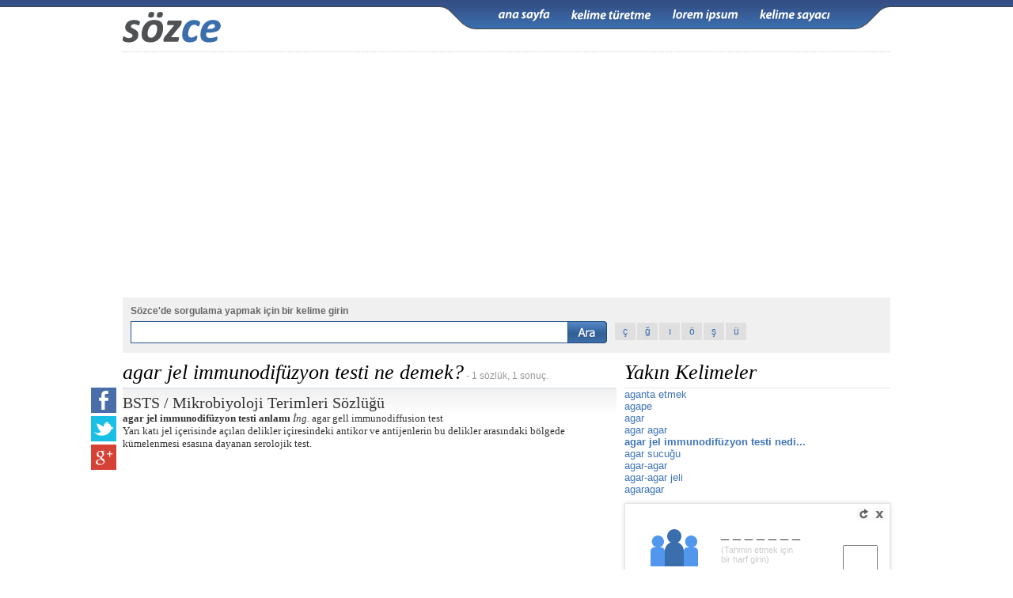

--- FILE ---
content_type: text/html; Charset=utf-8
request_url: https://sozce.com/nedir/4266-agar-jel-immunodifuzyon-testi
body_size: 7449
content:

<!DOCTYPE html>
<html xmlns="//www.w3.org/1999/xhtml" lang="tr">
<head>
<meta http-equiv="Content-Type" content="text/html; charset=utf-8" />
<title>Sözce &rsaquo; agar jel immunodifüzyon testi sözlük anlamı nedir &rsaquo; agar jel immunodifüzyon testi ne demek</title>
<style type="text/css">@import url(//sozce.com/css/default.css?v=7.70);</style>
<script type="text/javascript" src="//sozce.com/js/sozce.js?v=7.49"></script>
<meta property="og:description" content="1-) Yarı katı jel içerisinde açılan delikler içiresindeki antikor ve antijenlerin bu delikler arasındaki bölgede kümelenmesi esasına dayanan serolojik test. <i>İng.</i> agar gell immunodiffusion test ">
<meta property="og:image" content="//sozce.com/grafik/sozce.jpg" />

<script data-ad-client="ca-pub-6046636633641035" async src="https://pagead2.googlesyndication.com/pagead/js/adsbygoogle.js?client=ca-pub-6046636633641035" crossorigin="anonymous"></script>
<meta name='viewport' content='width=device-width'>
</head>
<body>
<!--
<div style=" z-index:999;background:url(//sozce.com/grafik/sampanya.bant.png); height:26px; position:fixed; display:inline*block; width:100%; ">
	<div onclick="location.href='//sozce.com/nedir/kitap-kampanyasi';" style=" cursor:pointer;width:728px; margin:0 auto; color:#8a9b9f; padding:5px 0px; font-weight:bold;"><font color="#FE0066">Duyuru:</font> Sözce için büyük sizin için küçük bir kampanya. Bu çekilişte <span style="color:#4a5558">Elif Şafak'tan Şemspare</span> kitabı hediye. Katılmak için <a href="//sozce.com/nedir/kitap-kampanyasi">tıklayın</div>
</div>

back:  style="top:26px;"
icerik: style="margin-top:17px;"
-->
<div class="back"></div>
    <div id="icerik">
        <div class="la lab">
            <div class="mm" onclick="menuAc();"></div>
            <div class="logo"><a href="//sozce.com/"><img src="//sozce.com/grafik/logo_ara.gif" alt="Sozce.com" title="Sozce.com" /></a></div>
            <div class="menu" id="menu">
                <ul>
                    <li><a class="anasayfa" title="Anasayfa" href="//sozce.com/"></a></li>
                    <li><a class="kelimeturetme" title="Kelime Üretme" href="//sozce.com/nedir/kelime-turetme"></a></li>
                    <li><a class="loremipsum" title="Lorem İpsum" href="//sozce.com/nedir/lorem-ipsum"></a></li>
                    <li><a class="kelimesayaci" title="Kelime Sayacı" href="//sozce.com/nedir/kelime-sayaci"></a></li>
                </ul>
            </div>
        </div>
        
        <div class="reklam728x90"><script async src='//pagead2.googlesyndication.com/pagead/js/adsbygoogle.js'></script><ins class='adsbygoogle' style='display:block' data-ad-client='ca-pub-6046636633641035' data-ad-slot='2884088877' data-ad-format='auto' data-full-width-responsive='true'></ins><script> (adsbygoogle = window.adsbygoogle || []).push({});</script></div>
        
        <!-- radore 0,0078125 -->
        <div class="la la2">
        	<div class="ls">
                <div class="galiba">
                    <ul class="bu">
                        <li><div id="galibabu"></div></li>
                    </ul>
                </div>
                <div class="not"><b id="kelimegir">Sözce'de sorgulama yapmak için bir kelime girin</b></div>
                <div class="ara">
                    <form action="//sozce.com/nedir" id="form" onsubmit="return submitCheck();" method="post" enctype="session/x-www-form-urlencoded">
                    <div class="sor">
                        <ul>
                            <li><input type="text" id="sorgu" name="sorgu" class="sorgu" aria-labelledby="kelimegir" /></li>
                            <li class="lb"><input type="submit" value=" " class="buton" /></li>
                        </ul>
                    </div>
                    </form>
                    <div class="harfler">
                        <ul>
                            <li><a href="#" onclick="hrf('ç');return false;">ç</a></li>
                            <li><a href="#" onclick="hrf('ğ');return false;">ğ</a></li>
                            <li><a href="#" onclick="hrf('ı');return false;">ı</a></li>
                            <li><a href="#" onclick="hrf('ö');return false;">ö</a></li>
                            <li><a href="#" onclick="hrf('ş');return false;">ş</a></li>
                            <li><a href="#" onclick="hrf('ü');return false;">ü</a></li>
                        </ul>
                    </div>
                </div>
            </div>
            <div class="gf" style="display:none">
                <div class="fb-like" data-href="//www.facebook.com/sozcesozluk" data-send="false" data-layout="box_count" data-width="50" data-show-faces="true" data-font="tahoma"></div>
            </div>
        </div>
        <div id="sonuc">
            
            <div class="sol">
                <div class="baslik">
                    <div class="paylas_butonu"></div>
                    <h1>agar jel immunodifüzyon testi ne demek?</h1>&nbsp;- 1 sözlük, 1 sonuç.
                </div>
                <div class='sozluk'><h2>BSTS / Mikrobiyoloji Terimleri Sözlüğü</h2><div><b>agar jel immunodifüzyon testi anlamı</b> <i>İng.</i> agar gell immunodiffusion test<br />Yarı katı jel içerisinde açılan delikler içiresindeki antikor ve antijenlerin bu delikler arasındaki bölgede kümelenmesi esasına dayanan serolojik test.</div></div>
            </div>
            
            

            <div class="sag">
                
                <div class="baslik">
                    <h1>Yakın Kelimeler</h1>
                </div>
                <div id="yakin">
                    <ul>
                    <li><a href='//sozce.com/nedir/355564-aganta-etmek'>aganta etmek</a></li><li><a href='//sozce.com/nedir/370384-agape'>agape</a></li><li><a href='//sozce.com/nedir/4264-agar'>agar</a></li><li><a href='//sozce.com/nedir/4265-agar-agar'>agar agar</a></li><li class='sec'><a href='//sozce.com/nedir/4266-agar-jel-immunodifuzyon-testi'>agar jel immunodifüzyon testi nedi...</a></li><li><a href='//sozce.com/nedir/4267-agar-sucugu'>agar sucuğu</a></li><li><a href='//sozce.com/nedir/4268-agar-agar'>agar-agar</a></li><li><a href='//sozce.com/nedir/4269-agar-agar-jeli'>agar-agar jeli</a></li><li><a href='//sozce.com/nedir/4270-agaragar'>agaragar</a></li>
                    </ul>
                </div>
                

                <div class="aa" id="aa">
                    <div id="baslar"></div>
                    <div class="menu">
                        <div id="joker" onclick="asma.harf()">Harf getir</div>
                        <div class="yenile" title="Yenile" onclick="asma.yukle();"></div>
                        <div class="kapat" title="Kapat" onclick="asma.aa();"></div>
                    </div>
                    <div id="adam"></div>
                    <div class="sozcuk">
                        <div id="bulunan"></div>
                        <input type="text" id="adamin" maxlength="1" aria-labelledby="harfgir"  /><font id="harfgir" class="gir">(Tahmin etmek için bir harf girin)</font>
                        <div id="yanlis"></div>
                    </div>
                </div>
                
            </div>
        </div>
        <!-- 
        <div id="fb-root"></div>
        <script>(function(d, s, id) {
          var js, fjs = d.getElementsByTagName(s)[0];
          if (d.getElementById(id)) return;
          js = d.createElement(s); js.id = id;
          js.src = "//connect.facebook.net/tr_TR/all.js#xfbml=1";
          fjs.parentNode.insertBefore(js, fjs);
        }(document, 'script', 'facebook-jssdk'));</script>
        -->
    </div>
<div id="baglantilar">
    <div class="baglantilar">
        <div class="hak">
        	<a class="vgn" target="_blank" href="https://vagonmedya.com/"><img width="111" height="29" alt="Vagonmedya.com" src="https://vagonmedya.com/vagon.png" /></a>
        	<div>2009-2026 © <a href="//sozce.com/">Sözce</a> hakları saklıdır.</div>
        </div>
        <div class="link">
        	<div class="ic">
        	<a href="//sozce.com/">Ana Sayfa</a><a href="//sozce.com/kelimeoyunu/">Sözce Oyunu</a><a href="//sozce.com/nedir/kelime-turetme">Kelime Türetme</a><a href="//sozce.com/nedir/kvkk-ve-cerezler#sonuc">KVKK</a><a target="_blank" title="İngilizce Türkçe çeviri ve Sözlük" href="//cevirsozluk.com/">Cümle Çeviri</a><a onclick="mail(this,'iletisim');" href="#mail">İletişim</a>
        	</div>
        	<div class="diger">
			<b>Projelerimiz:</b><a title='Döviz Kurları ve Altın Fiyatları' href='//www.piyasadoviz.com/' target='blank'>Piyasadoviz.com</a><a title='Gamedoz Türkiye: Çocuklar için Oyunlar' href='//www.gamedoz.com/cats/tr/' target='blank'>Gamedoz.com</a><a title='Altın Fiyatlarının eşzamanlı takibi' href='//altin.in/' target='blank'>Altin.in</a><a title='İngilizce den Türkçe ye veya diğer diller için Sözlük' href='//cevirsozluk.com/' target='blank'>Cevirsozluk.com</a><a title='İlaç Prospektüsleri, Kısa ürün bilgileri ve Kullanma Talimatları' href='//www.ilacprospektusu.com/' target='blank'>ilacprospektusu.com</a><a title='Döviz' rel="nofollow" href='//www.serbestdoviz.com/' target='blank'>Serbestdoviz.com</a>
            </div>
        </div>
    </div>
</div>
<script type="text/javascript">baglanti();</script>
<!-- analytics  -->
<script type="text/javascript">
var gaJsHost = (("https:" == document.location.protocol) ? "https://ssl." : "//www.");
document.write(unescape("%3Cscript src='" + gaJsHost + "google-analytics.com/ga.js' type='text/javascript'%3E%3C/script%3E"));
</script>
<script type="text/javascript">
try {var pageTracker = _gat._getTracker("UA-1678454-18");
pageTracker._trackPageview();
} catch(err) {}</script>
<!-- analytics - son -->
<!-- as 0,015625 -->

<style>
#ios-banner, #app-banner {
  display:none;
  box-sizing: border-box;
  position: fixed;
  top: 0;
  width: 100%;
  background-color: #f2f2f2;
  align-items: center;
  justify-content: center;
  padding: 8px 12px;
  z-index: 9999;
  border-bottom: 1px solid #ccc;
  box-shadow: 0 2px 6px rgba(0, 0, 0, 0.1);
  background: linear-gradient(to top, rgb(253, 253, 253), rgb(246, 246, 246));
}

#ios-banner a, #app-banner  a {
  display: flex;
  align-items: center;
  text-decoration: none;
  height: 30px;
}

 #ios-banner svg, #app-banner svg {
    width: 100px;
    height: auto;
    display: block;
    margin-right:10px;
  }

#ios-banner span, #app-banner  span {
  font-size: 16px;
  color: #000;
  font-weight: 500;
}
</style>

<div id="ios-banner">
  <a href="https://apps.apple.com/us/app/s%C3%B6zce-kelime-oyunu/id6740345600">
  <svg version="1.1" id="livetype" xmlns="http://www.w3.org/2000/svg" x="0" y="0" viewBox="51 -11 119.7 40" style="enable-background:new 51 -11 119.7 40" xml:space="preserve"><style>.st1{fill:#fff}</style><path d="M161.1-11H58.5c-.7 0-1.3.1-2 .2s-1.3.3-1.9.6c-.6.3-1.1.7-1.6 1.2s-.9 1-1.2 1.6c-.3.6-.5 1.2-.6 1.9-.1.7-.2 1.3-.2 2v24.9c0 .7.1 1.3.2 2s.3 1.3.6 1.9c.3.6.7 1.1 1.2 1.6s1 .9 1.6 1.2c.6.3 1.2.5 1.9.6.7.1 1.3.2 2 .2h104.6c.7 0 1.3-.1 2-.2s1.3-.3 1.9-.6c.6-.3 1.1-.7 1.6-1.2s.9-1 1.2-1.6c.3-.6.5-1.2.6-1.9.1-.7.2-1.3.2-2V-3.5c0-.7-.1-1.3-.2-2s-.3-1.3-.6-1.9c-.6-1.2-1.6-2.2-2.8-2.8-.6-.3-1.2-.5-1.9-.6-.7-.1-1.3-.2-2-.2h-2z" style="fill:#a6a6a6"/><path d="M59.4 28.1h-.9c-.6 0-1.3-.1-1.9-.2-.6-.1-1.1-.3-1.7-.5-.5-.3-1-.6-1.4-1-.4-.4-.8-.9-1-1.4-.3-.5-.4-1.1-.5-1.7-.1-.6-.2-1.2-.2-1.9V-3.5c0-.6.1-1.3.2-1.9.1-.6.3-1.1.5-1.7.3-.5.6-1 1-1.4.4-.4.9-.8 1.4-1 .5-.3 1.1-.4 1.7-.5.6-.1 1.2-.2 1.9-.2H163.1c.6 0 1.2.1 1.9.2.6.1 1.1.3 1.7.5 1 .5 1.9 1.4 2.4 2.4.3.5.4 1.1.5 1.6.1.6.2 1.3.2 1.9v24.9c0 .6-.1 1.2-.2 1.9-.1.6-.3 1.1-.5 1.7-.3.5-.6 1-1 1.4-.4.4-.9.8-1.4 1-.5.3-1.1.5-1.7.5-.6.1-1.2.2-1.9.2h-2l-101.7.1z"/><g id="_Group_"><g id="_Group_2"><g id="_Group_3"><path id="_Path_" class="st1" d="M75.8 9.3c0-1.7.9-3.3 2.4-4.2-.9-1.3-2.4-2.1-4-2.2-1.7-.2-3.3 1-4.2 1-.9 0-2.2-1-3.6-1-1.9.1-3.6 1.1-4.5 2.7-1.9 3.3-.5 8.3 1.4 11 .9 1.3 2 2.8 3.4 2.8 1.4-.1 1.9-.9 3.6-.9 1.7 0 2.1.9 3.6.9s2.4-1.3 3.3-2.7c.7-.9 1.2-2 1.5-3.1-1.8-.6-2.9-2.4-2.9-4.3z"/><path id="_Path_2" class="st1" d="M73 1.2c.8-1 1.2-2.2 1.1-3.5-1.2.1-2.4.7-3.2 1.7-.8.9-1.2 2.1-1.1 3.4 1.3 0 2.4-.6 3.2-1.6z"/></g></g><path class="st1" d="M93.3 16.1h-4.7l-1.1 3.4h-2L90 7.1h2l4.5 12.4h-2l-1.2-3.4zm-4.2-1.5h3.8L91 9.1h-.1l-1.8 5.5zM106.2 15c0 2.8-1.5 4.6-3.8 4.6-1.2.1-2.3-.6-2.8-1.6v4.5h-1.9v-12h1.8V12c.6-1 1.7-1.6 2.9-1.6 2.2-.1 3.8 1.8 3.8 4.6zm-2 0c0-1.8-.9-3-2.4-3-1.4 0-2.4 1.2-2.4 3s1 3 2.4 3c1.5 0 2.4-1.2 2.4-3zM116.1 15c0 2.8-1.5 4.6-3.8 4.6-1.2.1-2.3-.6-2.8-1.6v4.5h-1.9v-12h1.8V12c.6-1 1.7-1.6 2.9-1.6 2.3-.1 3.8 1.8 3.8 4.6zm-1.9 0c0-1.8-.9-3-2.4-3-1.4 0-2.4 1.2-2.4 3s1 3 2.4 3c1.5 0 2.4-1.2 2.4-3zM122.7 16c.1 1.2 1.3 2 3 2 1.6 0 2.7-.8 2.7-1.9 0-1-.7-1.5-2.3-1.9l-1.6-.4c-2.3-.6-3.3-1.6-3.3-3.3 0-2.1 1.9-3.6 4.5-3.6s4.4 1.5 4.5 3.6h-1.9c-.1-1.2-1.1-2-2.6-2s-2.5.8-2.5 1.9c0 .9.7 1.4 2.3 1.8l1.4.3c2.5.6 3.6 1.6 3.6 3.4 0 2.3-1.9 3.8-4.8 3.8-2.8 0-4.6-1.4-4.7-3.7h1.7zM134.3 8.3v2.1h1.7v1.5h-1.7v5c0 .8.3 1.1 1.1 1.1h.6v1.5c-.3.1-.7.1-1 .1-1.8 0-2.5-.7-2.5-2.4V12h-1.3v-1.5h1.3V8.3h1.8zM137.1 15c0-2.8 1.7-4.6 4.3-4.6 2.6 0 4.3 1.8 4.3 4.6 0 2.9-1.7 4.6-4.3 4.6-2.7 0-4.3-1.8-4.3-4.6zm6.7 0c0-2-.9-3.1-2.4-3.1S139 13 139 15s.9 3.1 2.4 3.1 2.4-1.2 2.4-3.1zM147.2 10.4h1.8V12c.2-1 1.2-1.7 2.2-1.6.2 0 .4 0 .6.1v1.7c-.3-.1-.6-.1-.8-.1-1 0-1.9.8-1.9 1.8v5.7h-1.9v-9.2zM160.4 16.8c-.3 1.6-1.9 2.8-3.9 2.8-2.6 0-4.3-1.8-4.3-4.6s1.6-4.7 4.2-4.7c2.5 0 4.1 1.7 4.1 4.5v.6h-6.4v.1c-.1 1.3.8 2.4 2.1 2.6h.3c.9.1 1.8-.4 2.1-1.3h1.8zm-6.3-2.7h4.5c.1-1.2-.9-2.2-2.1-2.3h-.2c-1.2 0-2.2 1-2.2 2.3z"/></g><path class="st1" d="M93.5 4.2h-1.1V1.4h-3v2.7h-1v-6.3h1V.4h3v-2.6h1.1v6.4zM98.8 2.2h-3.1c0 .4.1.7.4 1 .2.2.6.3 1 .3.5 0 .9-.1 1.3-.4v.8c-.4.3-1 .4-1.6.4-.7 0-1.2-.2-1.6-.6-.4-.4-.6-1-.6-1.7s.2-1.3.6-1.7c.4-.4.9-.7 1.5-.7s1.1.2 1.4.6.5.9.5 1.6v.4zm-1-.7c0-.4-.1-.7-.3-.9-.2-.2-.4-.3-.7-.3-.3 0-.5.1-.7.3-.2.2-.3.5-.4.8h2.1zM106.5 4.2h-1V1.7c0-.5-.1-.8-.2-1s-.4-.3-.7-.3c-.3 0-.5.1-.7.4s-.3.6-.3 1v2.4h-1V1.6c0-.8-.3-1.3-.9-1.3-.3 0-.5.1-.7.4-.2.3-.3.6-.3 1v2.4h-1V-.4h1v.7c.3-.5.8-.8 1.4-.8.3 0 .6.1.8.3.2.2.4.4.5.7.3-.6.8-.9 1.5-.9 1 0 1.5.6 1.5 1.8v2.8zM111.5 2.2h-3.1c0 .4.1.7.4 1 .2.2.6.3 1 .3.5 0 .9-.1 1.3-.4v.8c-.4.3-1 .4-1.6.4-.7 0-1.2-.2-1.6-.6-.4-.4-.6-1-.6-1.7s.2-1.3.6-1.7c.4-.4.9-.7 1.5-.7s1.1.2 1.4.6c.3.4.5.9.5 1.6v.4zm-1-.7c0-.4-.1-.7-.3-.9-.2-.2-.4-.3-.7-.3-.3 0-.5.1-.7.3-.2.2-.3.5-.4.8h2.1zM116.5 4.2h-1V1.6c0-.8-.3-1.3-.9-1.3-.3 0-.6.1-.8.3-.2.2-.3.5-.3.9v2.6h-1V-.4h1v.7c.3-.6.8-.9 1.5-.9.5 0 .9.2 1.1.5.3.3.4.8.4 1.4v2.9zM120.7-1.3c-.2 0-.3-.1-.4-.2-.1-.1-.2-.2-.2-.4s.1-.3.2-.4c.1-.1.3-.2.4-.2.2 0 .3.1.4.2s.2.3.2.4c0 .2-.1.3-.2.4-.1.2-.2.2-.4.2zm.5 5.5h-1V-.3h1v4.5zM126.6 4.2h-1V1.6c0-.8-.3-1.3-.9-1.3-.3 0-.6.1-.8.3-.2.2-.3.5-.3.9v2.6h-1V-.4h1v.7c.3-.6.8-.9 1.5-.9.5 0 .9.2 1.1.5.3.3.4.8.4 1.4v2.9zM131.9 4.2h-1v-.8c-.3.6-.8.9-1.5.9-.6 0-1-.2-1.3-.6-.3-.4-.5-1-.5-1.6 0-.7.2-1.3.6-1.8.4-.4.9-.7 1.5-.7s1 .2 1.3.7v-2.8h1v6.7zm-1-2.1v-.6c0-.3-.1-.6-.3-.8s-.5-.3-.8-.3c-.4 0-.7.1-.9.4-.2.3-.3.7-.3 1.2s.1.8.3 1.1c.2.3.5.4.8.4.3 0 .6-.1.8-.4.3-.3.4-.6.4-1zM133.7-1.3c-.2 0-.3-.1-.4-.2-.1-.1-.2-.2-.2-.4s.1-.3.2-.4c.1-.1.3-.2.4-.2.2 0 .3.1.4.2s.2.3.2.4c0 .2-.1.3-.2.4 0 .2-.2.2-.4.2zm.6 5.5h-1V-.3h1v4.5zM138.2.6c-.1-.1-.3-.1-.5-.1-.3 0-.6.1-.8.4s-.3.6-.3 1.1v2.2h-1V-.3h1v.9c.1-.3.3-.6.5-.7.2-.2.4-.3.7-.3.2 0 .3 0 .4.1v.9z"/></svg>
  Sözce kelime oyununu indir</a>
</div>

<div id="app-banner">
  <a href="https://play.google.com/store/apps/details?id=com.vagon.sozce">
    <svg version="1.1" id="svg51" xmlns="http://www.w3.org/2000/svg" x="0" y="0" viewBox="81 -17.3 180 53.3" style="enable-background:new 81 -17.3 180 53.3" xml:space="preserve"><style>.st2{fill:#fff}</style><path id="path11" d="M254.3 36H87.7C84 36 81 33 81 29.3v-40c0-3.7 3-6.7 6.7-6.7h166.7c3.7 0 6.7 3 6.7 6.7v40C261 33 258 36 254.3 36" style="fill:#100f0d"/><path id="path13" d="M254.3-17.3H87.7c-3.7 0-6.7 3-6.7 6.7v40c0 3.7 3 6.7 6.7 6.7h166.7c3.7 0 6.7-3 6.7-6.7v-40c-.1-3.7-3.1-6.7-6.8-6.7zm0 1c3.1 0 5.6 2.5 5.6 5.6v40c0 3.1-2.5 5.6-5.6 5.6H87.7c-3.1 0-5.6-2.5-5.6-5.6v-40c0-3.1 2.5-5.6 5.6-5.6h166.6" style="fill:#a2a2a1"/><path id="path35" class="st2" d="M223.6 22.7h2.5V6h-2.5v16.7zM246 12l-2.9 7.2h-.1l-3-7.2h-2.7l4.4 10.1-2.5 5.6h2.6l6.8-15.7H246zm-14.1 8.8c-.8 0-2-.4-2-1.4 0-1.3 1.4-1.8 2.6-1.8 1.1 0 1.6.2 2.3.6-.2 1.5-1.5 2.6-2.9 2.6zm.3-9.2c-1.8 0-3.7.8-4.4 2.6l2.2.9c.5-.9 1.4-1.2 2.3-1.2 1.3 0 2.6.8 2.6 2.1v.2c-.5-.3-1.4-.6-2.6-.6-2.4 0-4.8 1.3-4.8 3.8 0 2.2 2 3.7 4.1 3.7 1.7 0 2.6-.8 3.2-1.6h.1v1.3h2.4v-6.4c-.1-3.1-2.3-4.8-5.1-4.8zM216.8 14h-3.5V8.3h3.5c1.9 0 2.9 1.5 2.9 2.9 0 1.3-1 2.8-2.9 2.8zm-.1-8h-6v16.7h2.5v-6.3h3.5c2.8 0 5.5-2 5.5-5.2S219.5 6 216.7 6zm-32.5 14.8c-1.7 0-3.2-1.4-3.2-3.4s1.4-3.5 3.2-3.5c1.7 0 3 1.5 3 3.5.1 1.9-1.3 3.4-3 3.4zm2.9-7.9c-.6-.7-1.7-1.3-3.1-1.3-2.8 0-5.4 2.5-5.4 5.7s2.6 5.6 5.4 5.6c1.4 0 2.4-.6 3-1.3h.1v.8c0 2.2-1.2 3.3-3 3.3-1.5 0-2.5-1.1-2.9-2l-2.2.9c.6 1.5 2.3 3.4 5 3.4 2.9 0 5.4-1.7 5.4-5.9V12H187l.1.9zm4.1 9.8h2.5V6h-2.5v16.7zm6.1-5.5c-.1-2.2 1.7-3.3 3-3.3 1 0 1.8.5 2.1 1.2l-5.1 2.1zm7.8-1.9c-.5-1.3-1.9-3.6-4.9-3.6-2.9 0-5.3 2.3-5.3 5.7 0 3.2 2.4 5.7 5.6 5.7 2.6 0 4.1-1.6 4.7-2.5l-1.9-1.3c-.6.9-1.5 1.6-2.8 1.6-1.3 0-2.2-.6-2.7-1.7l7.6-3.1-.3-.8zm-60.4-1.9v2.4h5.8c-.2 1.4-.6 2.3-1.3 3-.8.8-2.1 1.8-4.4 1.8-3.5 0-6.3-2.9-6.3-6.4s2.8-6.4 6.3-6.4c1.9 0 3.3.8 4.3 1.7l1.7-1.7c-1.4-1.4-3.4-2.4-6-2.4-4.9 0-8.9 4-8.9 8.8 0 4.9 4.1 8.8 8.9 8.8 2.6 0 4.6-.9 6.1-2.5 1.6-1.6 2.1-3.8 2.1-5.6 0-.6 0-1.1-.1-1.5h-8.2zm14.7 7.4c-1.7 0-3.2-1.4-3.2-3.4s1.5-3.4 3.2-3.4c1.7 0 3.2 1.4 3.2 3.4s-1.5 3.4-3.2 3.4zm0-9.1c-3.1 0-5.7 2.4-5.7 5.7 0 3.3 2.6 5.7 5.7 5.7s5.7-2.4 5.7-5.7c0-3.3-2.5-5.7-5.7-5.7zm12.4 9.1c-1.7 0-3.2-1.4-3.2-3.4s1.5-3.4 3.2-3.4c1.7 0 3.2 1.4 3.2 3.4s-1.4 3.4-3.2 3.4zm0-9.1c-3.1 0-5.7 2.4-5.7 5.7 0 3.3 2.6 5.7 5.7 5.7s5.7-2.4 5.7-5.7c0-3.3-2.5-5.7-5.7-5.7"/><path id="path37" d="m108.6 8.6-14.2 15c.4 1.6 1.9 2.8 3.7 2.8.7 0 1.4-.2 1.9-.5l16-9.2-7.4-8.1" style="fill:#eb3131"/><path id="path39" d="m123 6-6.9-4-7.8 6.9 7.8 7.8 6.9-4c1.2-.6 2-1.9 2-3.4 0-1.4-.8-2.6-2-3.3" style="fill:#f6b60b"/><path id="path41" d="M94.4-5c-.1.3-.1.6-.1 1v26.6c0 .3 0 .7.1 1L109.1 9 94.4-5" style="fill:#5778c5"/><path id="path43" d="M108.7 9.3 116 2l-16-9.3c-.6-.3-1.3-.5-2-.5-1.8 0-3.3 1.2-3.7 2.8l14.4 14.3" style="fill:#3bad49"/><path class="st2" d="M143.5.8h-1.4v-3.6h-4V.8h-1.4v-8.4h1.4v3.5h4v-3.5h1.4V.8zM150.3.8h-4.7v-8.4h4.5v1.2H147V-4h2.9v1.2H147v2.5h3.3V.8zM160.8.8h-1.4v-5.4c0-.4 0-1 .1-1.6-.1.4-.2.6-.2.8L156.8.9h-1l-2.5-6.2c-.1-.2-.1-.5-.2-.8v7h-1.3v-8.4h2L156-2c.2.4.3.8.3 1 .1-.4.3-.8.4-1l2.3-5.6h1.9V.8zM167.6.8h-4.7v-8.4h4.5v1.2h-3.1V-4h2.9v1.2h-2.9v2.5h3.3V.8zM176.2.8h-1.5l-4-6.2c-.1-.2-.2-.3-.3-.5V.8h-1.3v-8.4h1.6l3.9 6c.2.3.3.4.3.5 0-.2-.1-.6-.1-1.1v-5.4h1.3V.8zM182.3-8.4c-.2 0-.4-.1-.5-.2s-.2-.3-.2-.5.1-.3.2-.5.3-.2.5-.2.4.1.5.2.2.3.2.5-.1.3-.2.5-.3.2-.5.2zm.7 9.2h-1.4v-8.4h1.4V.8zM192.2.8h-1.5l-4-6.2c-.1-.2-.2-.3-.3-.5V.8h-1.3v-8.4h1.6l3.9 6c.2.3.3.4.3.5 0-.2-.1-.6-.1-1.1v-5.4h1.3V.8zM194.3.8v-8.4h2.4c3.1 0 4.6 1.4 4.6 4.1 0 1.3-.4 2.3-1.3 3.1s-2 1.2-3.5 1.2h-2.2zm1.4-7.3v6h1.1c1 0 1.7-.3 2.3-.8s.8-1.3.8-2.3c0-2-1-2.9-3.1-2.9h-1.1zM203.6-8.4c-.2 0-.4-.1-.5-.2s-.2-.3-.2-.5.1-.3.2-.5.3-.2.5-.2.4.1.5.2.2.3.2.5-.1.3-.2.5-.3.2-.5.2zm.7 9.2h-1.4v-8.4h1.4V.8zM212.9.8h-1.6L210-1.5c-.1-.2-.2-.4-.4-.5s-.2-.3-.4-.4-.2-.2-.4-.2-.3-.1-.5-.1h-.6V.7h-1.4v-8.4h2.8c.4 0 .8 0 1.1.1s.6.2.9.4.4.4.6.7.2.6.2 1c0 .3 0 .6-.1.8s-.2.5-.4.7-.4.4-.6.5-.5.2-.8.3c.2.1.3.2.4.3l.3.3c.1.1.2.2.3.4s.2.3.3.5l1.6 2.5zm-5.1-7.3v2.7h1.2c.2 0 .4 0 .6-.1s.3-.2.5-.3.2-.3.3-.5.1-.4.1-.6c0-.4-.1-.7-.4-.9s-.6-.3-1.1-.3h-1.2zM214.6-8.4c-.2 0-.4-.1-.5-.2s-.2-.3-.2-.5.1-.3.2-.5.3-.2.5-.2.4.1.5.2.2.3.2.5-.1.3-.2.5-.3.2-.5.2zm.7 9.2h-1.4v-8.4h1.4V.8zM224.5.8H223l-4-6.2c-.1-.2-.2-.3-.3-.5V.8h-1.3v-8.4h1.6l3.9 6c.2.3.3.4.3.5 0-.2-.1-.6-.1-1.1v-5.4h1.3V.8z"/></svg>
    Sözce kelime oyununu indir
  </a>
</div>

<script>
document.addEventListener("DOMContentLoaded", function () {
  const userAgent = window.navigator.userAgent || window.navigator.vendor || window.opera;
  const isIOS = /iPad|iPhone|iPod/.test(userAgent) && !window.MSStream;
  const isAndroid = /Android/.test(userAgent);

  if (isIOS || isAndroid) {
    const icerik = document.getElementById("icerik");
    const iosBanner = document.getElementById("ios-banner");
    const appBanner = document.getElementById("app-banner");

    if (icerik) {
      const isAnasayfa = window.location.pathname === "/";
      icerik.style.marginTop = isAnasayfa ? "60px" : "35px";
    }

    if (iosBanner) {
      iosBanner.style.display = "flex";
    }
    
    if (isAndroid) {
      appBanner.style.display = "flex";
    }
  }
});
</script>

<script defer src="https://static.cloudflareinsights.com/beacon.min.js/vcd15cbe7772f49c399c6a5babf22c1241717689176015" integrity="sha512-ZpsOmlRQV6y907TI0dKBHq9Md29nnaEIPlkf84rnaERnq6zvWvPUqr2ft8M1aS28oN72PdrCzSjY4U6VaAw1EQ==" data-cf-beacon='{"version":"2024.11.0","token":"4d73f29e494542a183b0145d2eb8b3a4","r":1,"server_timing":{"name":{"cfCacheStatus":true,"cfEdge":true,"cfExtPri":true,"cfL4":true,"cfOrigin":true,"cfSpeedBrain":true},"location_startswith":null}}' crossorigin="anonymous"></script>
</body>
</html>


--- FILE ---
content_type: text/html; Charset=utf-8
request_url: https://sozce.com/ajax.asp?i=3&tarih26.01.2026+20:27:19
body_size: -320
content:
asma.rastgele(['bezenme','43093-bezenme']);

--- FILE ---
content_type: text/html; charset=utf-8
request_url: https://www.google.com/recaptcha/api2/aframe
body_size: 268
content:
<!DOCTYPE HTML><html><head><meta http-equiv="content-type" content="text/html; charset=UTF-8"></head><body><script nonce="joZ5QngQbf9NZCs7I3a1Xw">/** Anti-fraud and anti-abuse applications only. See google.com/recaptcha */ try{var clients={'sodar':'https://pagead2.googlesyndication.com/pagead/sodar?'};window.addEventListener("message",function(a){try{if(a.source===window.parent){var b=JSON.parse(a.data);var c=clients[b['id']];if(c){var d=document.createElement('img');d.src=c+b['params']+'&rc='+(localStorage.getItem("rc::a")?sessionStorage.getItem("rc::b"):"");window.document.body.appendChild(d);sessionStorage.setItem("rc::e",parseInt(sessionStorage.getItem("rc::e")||0)+1);localStorage.setItem("rc::h",'1769459240216');}}}catch(b){}});window.parent.postMessage("_grecaptcha_ready", "*");}catch(b){}</script></body></html>

--- FILE ---
content_type: text/css
request_url: https://sozce.com/css/default.css?v=7.70
body_size: 3214
content:
@media (max-width:1024px) {
	body {min-width:320px;}
	div#icerik {width:100% !important;display:block;padding:0px 6px !important;box-sizing:border-box;}
	.paylas_butonu {display:none;}
}

@media (max-width:700px) {
a {font-size:14px !important;}
body, th, td,textarea,input, div#sonuc div.sozluk div {font-size:16px !important;}
#menu {display:block;float:left !important;background-color:#375a94;margin:8px 0px 3px 0px !important;padding:4px !important;width:100%;box-sizing:border-box;}
#menu a {margin-right:2px !important;}
div.lab {background:none !important;height:auto !important;display:inline-block !important;min-height:60px;}
div.la2 div.harfler {display:none !important;}

div#sonuc {display:block !important;}
div#sonuc div.sol,div#sonuc div.sag  {max-width:728px !important;display:block !important;}
div.la2 div.not b {font-weight:normal !important;font-size:13px !important;}
div.la2 div.not {padding-top:12px !important;}

div.baglantilar {padding:6px !important;}
div.baglantilar div.link {text-align:center !important;float:none !important;}
div.baglantilar div.link a {margin:0px !important;}
div.baglantilar div.hak {margin-bottom:10px !important;display:inline-block !important;}
div.baglantilar div.hak .vgn {margin:5px 0px !important;float:none !important;display:inline-block !important;}
div.baglantilar div.hak div {display:block;width:100%;margin-top:0px !important;}

div.mm{background: url(../grafik/menu.png) no-repeat;width:15px;height:15px;display:none !important;margin-top:30px;float:right;cursor:pointer;}
div.mm:hover {background-position:0px -15px;}
.araclar .sg {width:100% !important;display:block;float:none !important;margin-top:10px;}
.araclar .sm {width:100% !important;float:none !important;}
textarea#metin {width:100% !important;box-sizing:border-box;}
}

@media (max-width:400px) {
div.la2 div.not b {font-weight:normal !important;font-size:12px !important;}

}
@media (max-width:382px) {
div.la2 div.not b {font-weight:normal !important;font-size:13px !important;}
div.aa {width:100% !important;box-sizing:border-box;display:table !important;}
div.aa div.sozcuk {width:auto !important;}
div.gf {display:none !important;}
div.la2 div.sor {padding-right:0px !important}
}
@media (max-width:440px) {
.menu a.anasayfa {display:none !important;}
}

@media only screen and (min-device-width : 320px) and (max-device-width : 1024px) {
     html {
        -webkit-text-size-adjust: none;
     }
}

img {border:none;}
a {outline:none;color:#3f75b8; text-decoration:none;font-size:12px;}
a:hover {color:#5899ea;}
body { background:#ffffff;}
body,form,p,h1,h2,h3,h4,ul,li,input {margin:0px;padding:0px;}
body,td,th {font-family: arial, helvetica, sans-serif;font-size:12px;color:#333333;}
li {list-style-image:none;list-style-position:outside;list-style-type:none;}
div.mm {display:none;}
div#icerik {width:970px;margin:-9px auto 30px auto;}
div#icerik div.logo {margin:26px 0 10px 0; text-align:center;}
div#icerik div.logo a.ana { width:180px;height:54px;display:inline-block;overflow:hidden;}
div#icerik div.ara {text-align:center;}

/** maxi **/
div.aara {width:100%;display:inline-block !important;}
div.aara .galiba {display:block;margin:0px auto;}
div.aara div#galibabu {left:0px !important;top:28px !important;}
div.aara #form {display: inline-block;width: 100%;max-width: 450px;}
div.aara div.sor {width: 100% !important;box-sizing: border-box;}
div.aara div.sor li {display: table-cell;width: 100%;float: none !important;}
div.aara div.sor input.sorgu {width: 100% !important;box-sizing: border-box;height: 28px;}
div.aara div.sor li.lb {float: left;vertical-align: top !important;width: 50px;}
/** maxi biti�**/

div.sor li {float:left;}
div.sor li.lb {height:29px;}
div.sor input.sorgu {border:solid 1px #28558b;border-right-width:0px;font-size:22px;height:28px;padding:0 6px;width:346px; float:left;}
div.sor input.buton {border:0;cursor:pointer;background:url(../grafik/logo_ara.gif) -130px -65px no-repeat;height:28px;width:50px;}
div.ara div.harfler {margin:6px 0 0 0;}
div.harfler ul {width:168px;display:inline-block;}
div.harfler li {margin-right:2px;float:left;}
div.harfler li.son {margin:0px;}
div.harfler li a {display:inline-block;padding:4px 8px;width:10px;background:#dfdfdf;color:#3b6ead;}
div.harfler li a:hover {background:#4e5255;color:#FFFFFF;}
div#icerik div.aciklama {text-align:center; margin:20px auto; font-size:11px;max-width:700px;}
div#baglantilar {width:100%; bottom:0; display:none; position:relative;position /*\**/: fixed\9;}
div.baglantilar { color:#666;text-align:center;border:solid 0px #dce4ed;  border-top-width:1px; margin:0 0 2px 0; padding:5px 30px; overflow:hidden;}
div.baglantilar div.link {float:right;text-align:right; }
div.baglantilar div.link a { margin-left:3px; padding:2px 6px;display:inline-block;}
div.baglantilar div.link a:hover { color:#fff; background:#3f75b8}
div.baglantilar div.link div.diger { font-size:11px; background:#F2F2F2; padding:0 0 0 4px; margin-top:4px;}
div.baglantilar div.link div.diger a { font-size:11px; padding:1px 4px;display:inline-block;}
div.baglantilar div.hak div { margin-top:14px; display:inline-block; float:left;}
div.baglantilar div.hak .vgn { margin:5px 10px 0 0; display:inline-block;  height:31px; width:112px; overflow:hidden; float:left;}
div.ornek { margin-bottom:20px;}
div#alintilar, div#esanlam, div#zitanlam {border:1px #dce4ed solid}
div#alintilar div.rows, div#esanlam div.rows, div#zitanlam div.rows { padding:6px 8px; border:0px solid #f0f0f0; border-top-width:1px;}
div.gununkelimeleri {text-align:center;display:block;margin-bottom:20px;}

div.galiba ul.bu {position:absolute;z-index:99;}
div#galibabu {display:none;position:relative;width:358px;top:28px;_top:29px;left:280px;border:solid 1px #28558b;background:#FFFFFF;border-top-width:0px;text-align:left;}
div#galibabu a {display:block; background:#FFFFFF;cursor:pointer;font-size:13px;padding:2px 4px;width:350px;color:#333333;}
div#galibabu li.hover a {color:#FFFFFF;background:#1A8FCE;display:block;}
div#galibabu a span.kelime {display:inline-block;width:270px;}
div#galibabu a span.kayit {width:70px;display:inline-block;text-align:right;color:#277096;float:right;}
div#galibabu li.hover span.kayit{color:#FFFFFF;}
div.la {height:60px; width:100%; display:block; border:solid 0px #C5C5AF;  z-index:999;background:url(../grafik/arka.gif) no-repeat right top;}
div.la div.logo { float:left; width:129px; height:39px; display:block; position:relative; overflow:hidden; margin:15px 11px 0 0 !important;}
div.la div.logo img {top:-55px; left:0;position:absolute;}
div.la div.ara {float:left; width:584px; margin-top:10px;}
div.la div.sor {float:left;}
div.la div.harfler {float:left; margin:3px 0 0 6px;}
div.la div#galibabu {top:58px;_top:60px;left:0px; width:562px}
div.reklam728x90 {margin:5px 0px 15px 0px; border:0px dotted #CCC; padding-top:15px; border-top-width:1px;width:100%;display:block;overflow:hidden;height:300px;}
div#sonuc {width:100%;overflow:hidden; display:table-row;}
div#sonuc div.sol {padding:10px 10px 0px 0px;max-width:622px;width:100%;display:table-cell;}
div#sonuc div.sag {padding-top:10px;max-width:338px;display:table-cell;}
div#sonuc div.baslik {border:#E6E6E6 solid 0px; border-bottom-width:1px; padding-bottom:4px; color:#999999;}
div#sonuc div.baslik h1 {font-family:georgia; color:#000000;font-size:26px;font-weight:500; display:inline; font-style:italic;}
div#sonuc div.sozluk {background:url(../grafik/kirli.background.gif) repeat-x; padding:6px 0 10px 0; border:solid #dce4ed 0px; border-top-width:1px;}
div#sonuc div.sozluk h2, div.ornek h1 {font-family:georgia;font-size:20px;font-weight:500; }
div#sonuc div.sozluk div {font-family:verdana; font-size:13px; padding-bottom:10px;}
div#sonuc div.sozluk p.bolge {color:#999999; margin:0px 10px; font-size:12px; background:#f5f6f6; padding:5px;}
div#sonuc div.sozluk a {color:#9a9a9a; font-weight:bold;}
div#sonuc div.sozluk a:hover {color:#fe0066;}
div#yakin {margin-bottom:10px;}
div#yakin li.sec a {font-weight:bold;}
div#yakin a {font-size:13px;}
div.rb {font-size:12px; background:#F0F0F0; padding:2px 4px; font-weight:bold;}
div.cevirsozluk {text-align:center; margin-bottom:20px;}
div.cevirsozluk a { font-size:14px; background:#999999; color:#FFFFFF; padding:4px;}
div.cevirsozluk a:hover { background:#5899ea; color:#fff;}
div.addthis {margin-top:7px;}
div.la2 { background:#f0f0f0;  padding:0px 10px 0 10px; border:none; width:100%;box-sizing:border-box;height:70px;}
div.la2 div.not { color:#666; display:inline-block;padding-top:10px; float:left;}
div.la2 div.ara { margin-top:6px;}
h2.aranan { float:left; display:inline; font-size:22px;}
div.ls {width:100%;max-width:790px;display:table-cell;vertical-align:top;}
div.gf {padding-top:4px;display:table-cell;min-width:62px;vertical-align:bottom}
div.la2 div.ara { width:100%;display:table;}
div.la2 div.sor input.sorgu { width:100% !important;box-sizing:border-box;height:28px;}
div.la2 div.sor ul {display:table;width:100%;}
div.la2 div.sor li {display:table-cell;width:auto;float:none !important;}
div.la2 div.sor li.lb {float:left;vertical-align:top !important;width:50px;}
div.la2 div.sor {width:100% !important;padding-right:10px;box-sizing:border-box;}
div.la2 div.ara #form {display:table-cell;width:100%;max-width:614px;}
div.la2 div.harfler { width:168px;display:table-cell;padding-right:10px;vertical-align: middle; float:none !important;}
div#galibabu a span.kelime { width:65%;}
div#galibabu a { width:100%;box-sizing:border-box;}

.menu { float:right; margin:8px 55px 0px 0px;}
.menu li { float:left;}
.menu a { background:url(../grafik/etiket.gif) no-repeat; height:22px; display:inline-block; float:left;margin-right:12px;}
.menu a.anasayfa { width:80px; background-position:0px -88px; }
.menu a.anasayfa:hover { background-position:0px 0px; }
.menu a.kelimeturetme { width:116px; background-position:0px -110px; }
.menu a.kelimeturetme:hover { background-position:0px -22px; }
.menu a.loremipsum { width:98px; background-position:0px -132px; }
.menu a.loremipsum:hover {background-position:0px -44px; }
.menu a.kelimesayaci { width:106px; background-position:0px -154px; }
.menu a.kelimesayaci:hover {background-position:0px -66px; }
.back {background:url(../grafik/ci.bk.gif) repeat-x; height:9px;z-index:-1;position:relative; overflow:hidden;}
.araclar {margin-top:15px;}
.araclar input.yumurtla {padding:2px 8px;}
.araclar input.ne{ height:24px; margin-right:10px; width:250px; font-size:16px; padding:0px 5px;}
.araclar input.nekadar{ height:24px; margin-right:10px; width:20px;font-size:16px;padding:0px 5px;}
.araclar input[type="radio"] { margin:5px;}
.araclar h2 { margin:0px; padding:0px;}
.araclar div#yazdir { display:inline-block; margin-top:10px; width:100%;}
.araclar div#yazdir div { width:30%; padding-right:5px; float:left; display:block;}
.araclar .sos { margin-top:10px;}
.araclar .sg { float:left; width:290px;}
.araclar .sm { float:left;width:55%;margin-right:20px;}
.araclar textarea#metin {width:100%;box-sizing:border-box;}
div#sonuc div.alternatif a { font-size:14px; margin:6px 10px 0 0; display:inline-block; color:#3f75b8; background:#F0F0F0; padding:2px 4px;}
div#sonuc div.alternatif a:hover { background:#fe0066; color:#fff;}

/** Adam Asmaca **/
div.aa { margin:10px 0px; background:#ffffff; width:324px; height:114px; border:1px solid #e3e3e3; display:block; padding:5px;box-shadow: 0 0 6px #dedede;}
div.aa div#baslar { float:left; background:url(../grafik/adam.asmaca.gif) no-repeat -228px 0px #ffffff;width:114px; height:114px; z-index:999;}
div.aa div#adam { float:left;background:url(../grafik/adam.asmaca.gif) no-repeat -114px 0px; height:114px; width:114px; display:none;}
div#adam div {position:absolute; background:#ffffff;}
div#adam .sc {width:17px; height:108px; margin-top:3px;}
div#adam .uc {width:98px; height:3px;}
div#adam .yc {width:22px; height:22px;margin:3px 0 0 17px;}
div#adam .dc {width:3px;height:24px;margin:3px 0 0 56px;}
div#adam .kf {width:16px;height:16px;margin:27px 0 0 49px;}
div#adam .gv {width:18px;height:26px;margin:43px 0 0 48px;}
div#adam .ksg {width:13px;height:20px;margin:42px 0 0 66px;}
div#adam .ksl {width:13px;height:20px;margin:42px 0 0 35px;}
div#adam .asg {width:14px;height:28px;margin:68px 0 0 57px;}
div#adam .asl {width:14px;height:28px;margin:68px 0 0 43px;}

/** paylasma butonu **/
.paylas_butonu {margin:34px 5px 5px -40px; float:left; position:absolute;width:32px !important;}
.paylas_butonu a {float:left !important; margin-bottom:5px;}

/** sosyal **/
div#ss32 { overflow:hidden; display:inline-block; float:right;}
div#ss32 a { float:left;margin:0px 4px 4px 0px !important; padding:0px;cursor:pointer;text-decoration:none;height:32px ; width:32px; overflow:hidden; display:block; background:url(../grafik/ftg.png) no-repeat;}
div#ss32 a.facebook { background-position:0px 0px;}
div#ss32 a.twitter { background-position:0px -32px;}
div#ss32 a.google { background-position:0px -64px;}
div#ss32 a.facebook:hover { background-position:-32px 0px;}
div#ss32 a.twitter:hover { background-position:-32px -32px;}
div#ss32 a.google:hover { background-position:-32px -64px;}

div.aa div.sozcuk { display:inline-block; margin:10px 0 0 2px; width:198px; float:left;}
div.aa div.sozcuk div#bulunan {letter-spacing:5px; margin-bottom:4px;font-size:18px;font-family:"Trebuchet MS", Arial, Helvetica, sans-serif;}
div.aa div.sozcuk div#bulunan a { letter-spacing:3px;font-size:18px;font-family:"Trebuchet MS", Arial, Helvetica, sans-serif;}
div.aa div#yanlis { letter-spacing:3px;display:none; width:94px; color:#666; background:url(../grafik/ikon.png) no-repeat 0px 0px; margin-top:4px; padding-left:20px; height:17px;}
div.aa #adamin { font-size:30px; width:40px;text-align:center; float:right;}
div.aa div.sozcuk font.gir { font-size:11px;color:#CCC; width:100px; display:block; float:left; margin-right:4px;}
div.aa div.menu {float:right; height:12px;display:inline-block; margin:0 0 0 0;}
div.aa div.menu div {background:url(../grafik/ikon.png) #f9f9f9 no-repeat;
height:16px;width:16px; float:left;overflow:hidden;display:inline-block;cursor:pointer; margin-left:4px;}
div.aa div.menu div:hover { background-color:#ccc;}
div.aa div.menu div.yenile { background-position:0px -17px;}
div.aa div.menu div.kapat { background-position:0px -34px;}
div.aa div.menu div#joker { background-image:none; font-size:11px; width:auto; height:14px; padding:1px 3px; font-family:tahoma; display:none;}